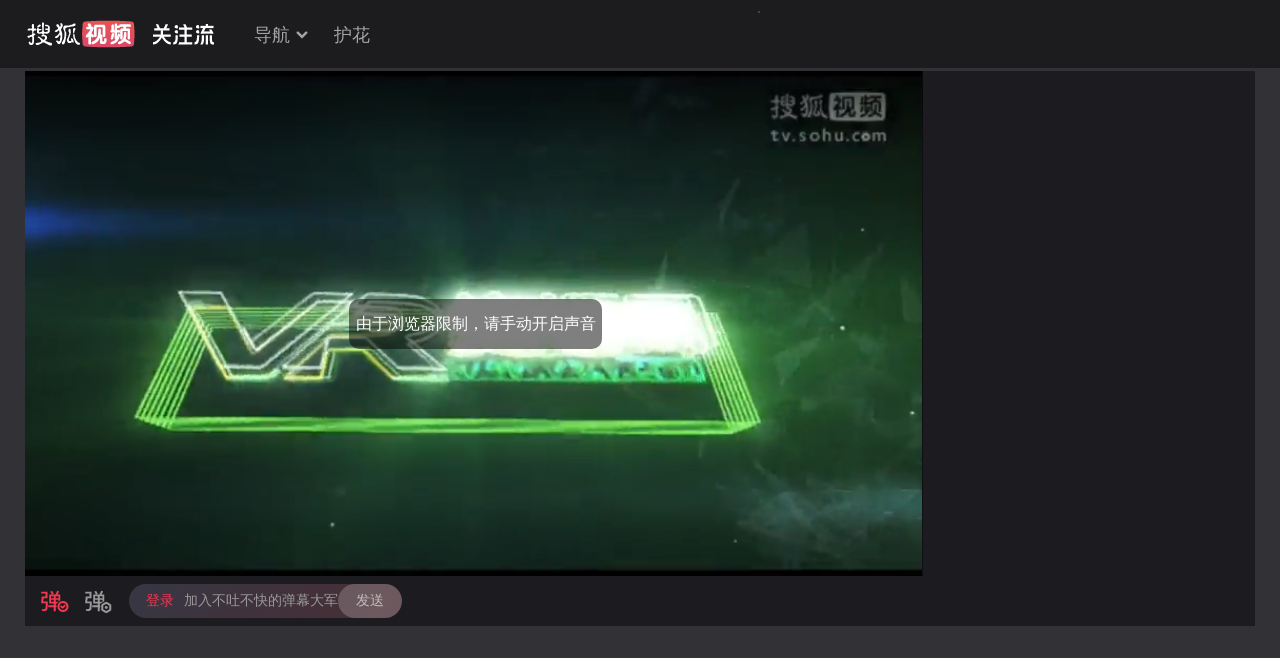

--- FILE ---
content_type: text/html; charset=utf-8
request_url: https://data.vod.itc.cn/ipinfo?json=1&platform_source=pc
body_size: 134
content:
{"Area":"美国[50]","X-FORWARDED-FOR":"18.218.179.254","live_play":"[3016, 3014, 3006]","MACHINE_ID":225,"Remote":"10.19.28.120","vod_play":"[2821, 2803, 2822, 2804]","Net":"其它[10]","ClientIP":"18.218.179.254","X-REAL-IP":"18.218.179.254"}

--- FILE ---
content_type: text/html; charset=utf-8
request_url: https://data.vod.itc.cn/ipinfo?json=1
body_size: 134
content:
{"Area":"美国[50]","X-FORWARDED-FOR":"18.218.179.254","live_play":"[3016, 3014, 3006]","MACHINE_ID":223,"Remote":"10.19.28.119","vod_play":"[2821, 2803, 2822, 2804]","Net":"其它[10]","ClientIP":"18.218.179.254","X-REAL-IP":"18.218.179.254"}

--- FILE ---
content_type: text/javascript; charset=utf-8
request_url: https://hui.sohu.com/mum/ipqueryjp?callback=jsonp1769233480227&platform_source=pc&_=1769233480228
body_size: 29
content:
typeof jsonp1769233480227 === 'function' && jsonp1769233480227({
  "ext_ip": "18.218.179.254",
  "urls": []
});